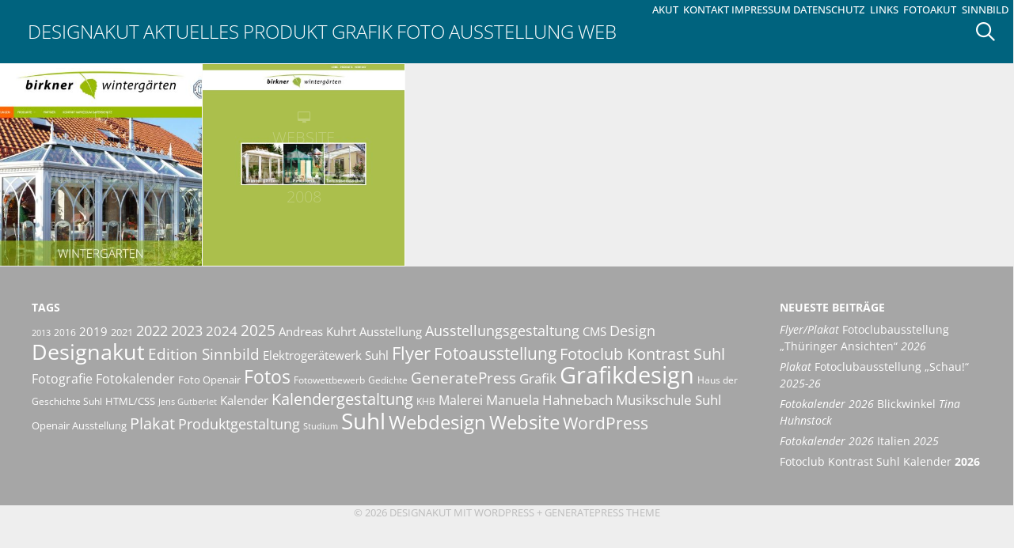

--- FILE ---
content_type: text/html; charset=UTF-8
request_url: https://design.akut.zone/tag/wolfram-birkner/
body_size: 13865
content:
<!DOCTYPE html>
<html lang="de">
<head>
	<meta charset="UTF-8">
	<meta name='robots' content='index, follow, max-image-preview:large, max-snippet:-1, max-video-preview:-1' />
<meta name="viewport" content="width=device-width, initial-scale=1">
	<!-- This site is optimized with the Yoast SEO plugin v26.8 - https://yoast.com/product/yoast-seo-wordpress/ -->
	<title>Wolfram Birkner Archive - Designakut</title>
	<link rel="canonical" href="https://design.akut.zone/tag/wolfram-birkner/" />
	<meta property="og:locale" content="de_DE" />
	<meta property="og:type" content="article" />
	<meta property="og:title" content="Wolfram Birkner Archive - Designakut" />
	<meta property="og:url" content="https://design.akut.zone/tag/wolfram-birkner/" />
	<meta property="og:site_name" content="Designakut" />
	<meta name="twitter:card" content="summary_large_image" />
	<script type="application/ld+json" class="yoast-schema-graph">{"@context":"https://schema.org","@graph":[{"@type":"CollectionPage","@id":"https://design.akut.zone/tag/wolfram-birkner/","url":"https://design.akut.zone/tag/wolfram-birkner/","name":"Wolfram Birkner Archive - Designakut","isPartOf":{"@id":"https://design.akut.zone/#website"},"primaryImageOfPage":{"@id":"https://design.akut.zone/tag/wolfram-birkner/#primaryimage"},"image":{"@id":"https://design.akut.zone/tag/wolfram-birkner/#primaryimage"},"thumbnailUrl":"https://design.akut.zone/wp-content/uploads/sites/2/2019-wintergarten-birkner-startseite-leistungen.jpg","breadcrumb":{"@id":"https://design.akut.zone/tag/wolfram-birkner/#breadcrumb"},"inLanguage":"de"},{"@type":"ImageObject","inLanguage":"de","@id":"https://design.akut.zone/tag/wolfram-birkner/#primaryimage","url":"https://design.akut.zone/wp-content/uploads/sites/2/2019-wintergarten-birkner-startseite-leistungen.jpg","contentUrl":"https://design.akut.zone/wp-content/uploads/sites/2/2019-wintergarten-birkner-startseite-leistungen.jpg","width":1500,"height":1090,"caption":"Startseite: Wintergärten . Birkner Wintergärten . Website (Webdesign: Designakut 2019, Foto: Birkner)"},{"@type":"BreadcrumbList","@id":"https://design.akut.zone/tag/wolfram-birkner/#breadcrumb","itemListElement":[{"@type":"ListItem","position":1,"name":"Startseite","item":"https://design.akut.zone/designakut-design-aktuell/"},{"@type":"ListItem","position":2,"name":"Wolfram Birkner"}]},{"@type":"WebSite","@id":"https://design.akut.zone/#website","url":"https://design.akut.zone/","name":"Designakut","description":"Design von Andreas Kuhrt","potentialAction":[{"@type":"SearchAction","target":{"@type":"EntryPoint","urlTemplate":"https://design.akut.zone/?s={search_term_string}"},"query-input":{"@type":"PropertyValueSpecification","valueRequired":true,"valueName":"search_term_string"}}],"inLanguage":"de"}]}</script>
	<!-- / Yoast SEO plugin. -->


<link href='https://fonts.gstatic.com' crossorigin rel='preconnect' />
<link href='https://fonts.googleapis.com' crossorigin rel='preconnect' />
<link rel="alternate" type="application/rss+xml" title="Designakut &raquo; Feed" href="https://design.akut.zone/feed/" />
<link rel="alternate" type="application/rss+xml" title="Designakut &raquo; Kommentar-Feed" href="https://design.akut.zone/comments/feed/" />
<link rel="alternate" type="application/rss+xml" title="Designakut &raquo; Wolfram Birkner Schlagwort-Feed" href="https://design.akut.zone/tag/wolfram-birkner/feed/" />
<style id='wp-img-auto-sizes-contain-inline-css'>
img:is([sizes=auto i],[sizes^="auto," i]){contain-intrinsic-size:3000px 1500px}
/*# sourceURL=wp-img-auto-sizes-contain-inline-css */
</style>
<link rel='stylesheet' id='generate-fonts-css' href='//fonts.googleapis.com/css?family=Open+Sans+Condensed:300,300italic,700' media='all' />
<style id='wp-emoji-styles-inline-css'>

	img.wp-smiley, img.emoji {
		display: inline !important;
		border: none !important;
		box-shadow: none !important;
		height: 1em !important;
		width: 1em !important;
		margin: 0 0.07em !important;
		vertical-align: -0.1em !important;
		background: none !important;
		padding: 0 !important;
	}
/*# sourceURL=wp-emoji-styles-inline-css */
</style>
<style id='wp-block-library-inline-css'>
:root{--wp-block-synced-color:#7a00df;--wp-block-synced-color--rgb:122,0,223;--wp-bound-block-color:var(--wp-block-synced-color);--wp-editor-canvas-background:#ddd;--wp-admin-theme-color:#007cba;--wp-admin-theme-color--rgb:0,124,186;--wp-admin-theme-color-darker-10:#006ba1;--wp-admin-theme-color-darker-10--rgb:0,107,160.5;--wp-admin-theme-color-darker-20:#005a87;--wp-admin-theme-color-darker-20--rgb:0,90,135;--wp-admin-border-width-focus:2px}@media (min-resolution:192dpi){:root{--wp-admin-border-width-focus:1.5px}}.wp-element-button{cursor:pointer}:root .has-very-light-gray-background-color{background-color:#eee}:root .has-very-dark-gray-background-color{background-color:#313131}:root .has-very-light-gray-color{color:#eee}:root .has-very-dark-gray-color{color:#313131}:root .has-vivid-green-cyan-to-vivid-cyan-blue-gradient-background{background:linear-gradient(135deg,#00d084,#0693e3)}:root .has-purple-crush-gradient-background{background:linear-gradient(135deg,#34e2e4,#4721fb 50%,#ab1dfe)}:root .has-hazy-dawn-gradient-background{background:linear-gradient(135deg,#faaca8,#dad0ec)}:root .has-subdued-olive-gradient-background{background:linear-gradient(135deg,#fafae1,#67a671)}:root .has-atomic-cream-gradient-background{background:linear-gradient(135deg,#fdd79a,#004a59)}:root .has-nightshade-gradient-background{background:linear-gradient(135deg,#330968,#31cdcf)}:root .has-midnight-gradient-background{background:linear-gradient(135deg,#020381,#2874fc)}:root{--wp--preset--font-size--normal:16px;--wp--preset--font-size--huge:42px}.has-regular-font-size{font-size:1em}.has-larger-font-size{font-size:2.625em}.has-normal-font-size{font-size:var(--wp--preset--font-size--normal)}.has-huge-font-size{font-size:var(--wp--preset--font-size--huge)}.has-text-align-center{text-align:center}.has-text-align-left{text-align:left}.has-text-align-right{text-align:right}.has-fit-text{white-space:nowrap!important}#end-resizable-editor-section{display:none}.aligncenter{clear:both}.items-justified-left{justify-content:flex-start}.items-justified-center{justify-content:center}.items-justified-right{justify-content:flex-end}.items-justified-space-between{justify-content:space-between}.screen-reader-text{border:0;clip-path:inset(50%);height:1px;margin:-1px;overflow:hidden;padding:0;position:absolute;width:1px;word-wrap:normal!important}.screen-reader-text:focus{background-color:#ddd;clip-path:none;color:#444;display:block;font-size:1em;height:auto;left:5px;line-height:normal;padding:15px 23px 14px;text-decoration:none;top:5px;width:auto;z-index:100000}html :where(.has-border-color){border-style:solid}html :where([style*=border-top-color]){border-top-style:solid}html :where([style*=border-right-color]){border-right-style:solid}html :where([style*=border-bottom-color]){border-bottom-style:solid}html :where([style*=border-left-color]){border-left-style:solid}html :where([style*=border-width]){border-style:solid}html :where([style*=border-top-width]){border-top-style:solid}html :where([style*=border-right-width]){border-right-style:solid}html :where([style*=border-bottom-width]){border-bottom-style:solid}html :where([style*=border-left-width]){border-left-style:solid}html :where(img[class*=wp-image-]){height:auto;max-width:100%}:where(figure){margin:0 0 1em}html :where(.is-position-sticky){--wp-admin--admin-bar--position-offset:var(--wp-admin--admin-bar--height,0px)}@media screen and (max-width:600px){html :where(.is-position-sticky){--wp-admin--admin-bar--position-offset:0px}}

/*# sourceURL=wp-block-library-inline-css */
</style><style id='wp-block-paragraph-inline-css'>
.is-small-text{font-size:.875em}.is-regular-text{font-size:1em}.is-large-text{font-size:2.25em}.is-larger-text{font-size:3em}.has-drop-cap:not(:focus):first-letter{float:left;font-size:8.4em;font-style:normal;font-weight:100;line-height:.68;margin:.05em .1em 0 0;text-transform:uppercase}body.rtl .has-drop-cap:not(:focus):first-letter{float:none;margin-left:.1em}p.has-drop-cap.has-background{overflow:hidden}:root :where(p.has-background){padding:1.25em 2.375em}:where(p.has-text-color:not(.has-link-color)) a{color:inherit}p.has-text-align-left[style*="writing-mode:vertical-lr"],p.has-text-align-right[style*="writing-mode:vertical-rl"]{rotate:180deg}
/*# sourceURL=https://design.akut.zone/wp-includes/blocks/paragraph/style.min.css */
</style>
<style id='global-styles-inline-css'>
:root{--wp--preset--aspect-ratio--square: 1;--wp--preset--aspect-ratio--4-3: 4/3;--wp--preset--aspect-ratio--3-4: 3/4;--wp--preset--aspect-ratio--3-2: 3/2;--wp--preset--aspect-ratio--2-3: 2/3;--wp--preset--aspect-ratio--16-9: 16/9;--wp--preset--aspect-ratio--9-16: 9/16;--wp--preset--color--black: #000000;--wp--preset--color--cyan-bluish-gray: #abb8c3;--wp--preset--color--white: #ffffff;--wp--preset--color--pale-pink: #f78da7;--wp--preset--color--vivid-red: #cf2e2e;--wp--preset--color--luminous-vivid-orange: #ff6900;--wp--preset--color--luminous-vivid-amber: #fcb900;--wp--preset--color--light-green-cyan: #7bdcb5;--wp--preset--color--vivid-green-cyan: #00d084;--wp--preset--color--pale-cyan-blue: #8ed1fc;--wp--preset--color--vivid-cyan-blue: #0693e3;--wp--preset--color--vivid-purple: #9b51e0;--wp--preset--color--contrast: var(--contrast);--wp--preset--color--contrast-2: var(--contrast-2);--wp--preset--color--contrast-3: var(--contrast-3);--wp--preset--color--base: var(--base);--wp--preset--color--base-2: var(--base-2);--wp--preset--color--base-3: var(--base-3);--wp--preset--color--accent: var(--accent);--wp--preset--gradient--vivid-cyan-blue-to-vivid-purple: linear-gradient(135deg,rgb(6,147,227) 0%,rgb(155,81,224) 100%);--wp--preset--gradient--light-green-cyan-to-vivid-green-cyan: linear-gradient(135deg,rgb(122,220,180) 0%,rgb(0,208,130) 100%);--wp--preset--gradient--luminous-vivid-amber-to-luminous-vivid-orange: linear-gradient(135deg,rgb(252,185,0) 0%,rgb(255,105,0) 100%);--wp--preset--gradient--luminous-vivid-orange-to-vivid-red: linear-gradient(135deg,rgb(255,105,0) 0%,rgb(207,46,46) 100%);--wp--preset--gradient--very-light-gray-to-cyan-bluish-gray: linear-gradient(135deg,rgb(238,238,238) 0%,rgb(169,184,195) 100%);--wp--preset--gradient--cool-to-warm-spectrum: linear-gradient(135deg,rgb(74,234,220) 0%,rgb(151,120,209) 20%,rgb(207,42,186) 40%,rgb(238,44,130) 60%,rgb(251,105,98) 80%,rgb(254,248,76) 100%);--wp--preset--gradient--blush-light-purple: linear-gradient(135deg,rgb(255,206,236) 0%,rgb(152,150,240) 100%);--wp--preset--gradient--blush-bordeaux: linear-gradient(135deg,rgb(254,205,165) 0%,rgb(254,45,45) 50%,rgb(107,0,62) 100%);--wp--preset--gradient--luminous-dusk: linear-gradient(135deg,rgb(255,203,112) 0%,rgb(199,81,192) 50%,rgb(65,88,208) 100%);--wp--preset--gradient--pale-ocean: linear-gradient(135deg,rgb(255,245,203) 0%,rgb(182,227,212) 50%,rgb(51,167,181) 100%);--wp--preset--gradient--electric-grass: linear-gradient(135deg,rgb(202,248,128) 0%,rgb(113,206,126) 100%);--wp--preset--gradient--midnight: linear-gradient(135deg,rgb(2,3,129) 0%,rgb(40,116,252) 100%);--wp--preset--font-size--small: 13px;--wp--preset--font-size--medium: 20px;--wp--preset--font-size--large: 36px;--wp--preset--font-size--x-large: 42px;--wp--preset--spacing--20: 0.44rem;--wp--preset--spacing--30: 0.67rem;--wp--preset--spacing--40: 1rem;--wp--preset--spacing--50: 1.5rem;--wp--preset--spacing--60: 2.25rem;--wp--preset--spacing--70: 3.38rem;--wp--preset--spacing--80: 5.06rem;--wp--preset--shadow--natural: 6px 6px 9px rgba(0, 0, 0, 0.2);--wp--preset--shadow--deep: 12px 12px 50px rgba(0, 0, 0, 0.4);--wp--preset--shadow--sharp: 6px 6px 0px rgba(0, 0, 0, 0.2);--wp--preset--shadow--outlined: 6px 6px 0px -3px rgb(255, 255, 255), 6px 6px rgb(0, 0, 0);--wp--preset--shadow--crisp: 6px 6px 0px rgb(0, 0, 0);}:where(.is-layout-flex){gap: 0.5em;}:where(.is-layout-grid){gap: 0.5em;}body .is-layout-flex{display: flex;}.is-layout-flex{flex-wrap: wrap;align-items: center;}.is-layout-flex > :is(*, div){margin: 0;}body .is-layout-grid{display: grid;}.is-layout-grid > :is(*, div){margin: 0;}:where(.wp-block-columns.is-layout-flex){gap: 2em;}:where(.wp-block-columns.is-layout-grid){gap: 2em;}:where(.wp-block-post-template.is-layout-flex){gap: 1.25em;}:where(.wp-block-post-template.is-layout-grid){gap: 1.25em;}.has-black-color{color: var(--wp--preset--color--black) !important;}.has-cyan-bluish-gray-color{color: var(--wp--preset--color--cyan-bluish-gray) !important;}.has-white-color{color: var(--wp--preset--color--white) !important;}.has-pale-pink-color{color: var(--wp--preset--color--pale-pink) !important;}.has-vivid-red-color{color: var(--wp--preset--color--vivid-red) !important;}.has-luminous-vivid-orange-color{color: var(--wp--preset--color--luminous-vivid-orange) !important;}.has-luminous-vivid-amber-color{color: var(--wp--preset--color--luminous-vivid-amber) !important;}.has-light-green-cyan-color{color: var(--wp--preset--color--light-green-cyan) !important;}.has-vivid-green-cyan-color{color: var(--wp--preset--color--vivid-green-cyan) !important;}.has-pale-cyan-blue-color{color: var(--wp--preset--color--pale-cyan-blue) !important;}.has-vivid-cyan-blue-color{color: var(--wp--preset--color--vivid-cyan-blue) !important;}.has-vivid-purple-color{color: var(--wp--preset--color--vivid-purple) !important;}.has-black-background-color{background-color: var(--wp--preset--color--black) !important;}.has-cyan-bluish-gray-background-color{background-color: var(--wp--preset--color--cyan-bluish-gray) !important;}.has-white-background-color{background-color: var(--wp--preset--color--white) !important;}.has-pale-pink-background-color{background-color: var(--wp--preset--color--pale-pink) !important;}.has-vivid-red-background-color{background-color: var(--wp--preset--color--vivid-red) !important;}.has-luminous-vivid-orange-background-color{background-color: var(--wp--preset--color--luminous-vivid-orange) !important;}.has-luminous-vivid-amber-background-color{background-color: var(--wp--preset--color--luminous-vivid-amber) !important;}.has-light-green-cyan-background-color{background-color: var(--wp--preset--color--light-green-cyan) !important;}.has-vivid-green-cyan-background-color{background-color: var(--wp--preset--color--vivid-green-cyan) !important;}.has-pale-cyan-blue-background-color{background-color: var(--wp--preset--color--pale-cyan-blue) !important;}.has-vivid-cyan-blue-background-color{background-color: var(--wp--preset--color--vivid-cyan-blue) !important;}.has-vivid-purple-background-color{background-color: var(--wp--preset--color--vivid-purple) !important;}.has-black-border-color{border-color: var(--wp--preset--color--black) !important;}.has-cyan-bluish-gray-border-color{border-color: var(--wp--preset--color--cyan-bluish-gray) !important;}.has-white-border-color{border-color: var(--wp--preset--color--white) !important;}.has-pale-pink-border-color{border-color: var(--wp--preset--color--pale-pink) !important;}.has-vivid-red-border-color{border-color: var(--wp--preset--color--vivid-red) !important;}.has-luminous-vivid-orange-border-color{border-color: var(--wp--preset--color--luminous-vivid-orange) !important;}.has-luminous-vivid-amber-border-color{border-color: var(--wp--preset--color--luminous-vivid-amber) !important;}.has-light-green-cyan-border-color{border-color: var(--wp--preset--color--light-green-cyan) !important;}.has-vivid-green-cyan-border-color{border-color: var(--wp--preset--color--vivid-green-cyan) !important;}.has-pale-cyan-blue-border-color{border-color: var(--wp--preset--color--pale-cyan-blue) !important;}.has-vivid-cyan-blue-border-color{border-color: var(--wp--preset--color--vivid-cyan-blue) !important;}.has-vivid-purple-border-color{border-color: var(--wp--preset--color--vivid-purple) !important;}.has-vivid-cyan-blue-to-vivid-purple-gradient-background{background: var(--wp--preset--gradient--vivid-cyan-blue-to-vivid-purple) !important;}.has-light-green-cyan-to-vivid-green-cyan-gradient-background{background: var(--wp--preset--gradient--light-green-cyan-to-vivid-green-cyan) !important;}.has-luminous-vivid-amber-to-luminous-vivid-orange-gradient-background{background: var(--wp--preset--gradient--luminous-vivid-amber-to-luminous-vivid-orange) !important;}.has-luminous-vivid-orange-to-vivid-red-gradient-background{background: var(--wp--preset--gradient--luminous-vivid-orange-to-vivid-red) !important;}.has-very-light-gray-to-cyan-bluish-gray-gradient-background{background: var(--wp--preset--gradient--very-light-gray-to-cyan-bluish-gray) !important;}.has-cool-to-warm-spectrum-gradient-background{background: var(--wp--preset--gradient--cool-to-warm-spectrum) !important;}.has-blush-light-purple-gradient-background{background: var(--wp--preset--gradient--blush-light-purple) !important;}.has-blush-bordeaux-gradient-background{background: var(--wp--preset--gradient--blush-bordeaux) !important;}.has-luminous-dusk-gradient-background{background: var(--wp--preset--gradient--luminous-dusk) !important;}.has-pale-ocean-gradient-background{background: var(--wp--preset--gradient--pale-ocean) !important;}.has-electric-grass-gradient-background{background: var(--wp--preset--gradient--electric-grass) !important;}.has-midnight-gradient-background{background: var(--wp--preset--gradient--midnight) !important;}.has-small-font-size{font-size: var(--wp--preset--font-size--small) !important;}.has-medium-font-size{font-size: var(--wp--preset--font-size--medium) !important;}.has-large-font-size{font-size: var(--wp--preset--font-size--large) !important;}.has-x-large-font-size{font-size: var(--wp--preset--font-size--x-large) !important;}
/*# sourceURL=global-styles-inline-css */
</style>

<style id='classic-theme-styles-inline-css'>
/*! This file is auto-generated */
.wp-block-button__link{color:#fff;background-color:#32373c;border-radius:9999px;box-shadow:none;text-decoration:none;padding:calc(.667em + 2px) calc(1.333em + 2px);font-size:1.125em}.wp-block-file__button{background:#32373c;color:#fff;text-decoration:none}
/*# sourceURL=/wp-includes/css/classic-themes.min.css */
</style>
<link rel='stylesheet' id='contact-form-7-css' href='https://design.akut.zone/wp-content/plugins/contact-form-7/includes/css/styles.css?ver=6.1.4' media='all' />
<link rel='stylesheet' id='wp-show-posts-css' href='https://design.akut.zone/wp-content/plugins/wp-show-posts/css/wp-show-posts-min.css?ver=1.1.6' media='all' />
<link rel='stylesheet' id='generate-style-grid-css' href='https://design.akut.zone/wp-content/themes/generatepress/assets/css/unsemantic-grid.min.css?ver=3.6.1' media='all' />
<link rel='stylesheet' id='generate-style-css' href='https://design.akut.zone/wp-content/themes/generatepress/assets/css/style.min.css?ver=3.6.1' media='all' />
<style id='generate-style-inline-css'>
.resize-featured-image .post-image img {width: 400px;height: 400px;-o-object-fit: cover;object-fit: cover;}
body{background-color:#fcfcfc;color:#444444;}a{color:#0099bb;}a:hover, a:focus, a:active{color:#ff6600;}body .grid-container{max-width:2000px;}.wp-block-group__inner-container{max-width:2000px;margin-left:auto;margin-right:auto;}.generate-back-to-top{font-size:20px;border-radius:3px;position:fixed;bottom:30px;right:30px;line-height:40px;width:40px;text-align:center;z-index:10;transition:opacity 300ms ease-in-out;opacity:0.1;transform:translateY(1000px);}.generate-back-to-top__show{opacity:1;transform:translateY(0);}.navigation-search{position:absolute;left:-99999px;pointer-events:none;visibility:hidden;z-index:20;width:100%;top:0;transition:opacity 100ms ease-in-out;opacity:0;}.navigation-search.nav-search-active{left:0;right:0;pointer-events:auto;visibility:visible;opacity:1;}.navigation-search input[type="search"]{outline:0;border:0;vertical-align:bottom;line-height:1;opacity:0.9;width:100%;z-index:20;border-radius:0;-webkit-appearance:none;height:60px;}.navigation-search input::-ms-clear{display:none;width:0;height:0;}.navigation-search input::-ms-reveal{display:none;width:0;height:0;}.navigation-search input::-webkit-search-decoration, .navigation-search input::-webkit-search-cancel-button, .navigation-search input::-webkit-search-results-button, .navigation-search input::-webkit-search-results-decoration{display:none;}.main-navigation li.search-item{z-index:21;}li.search-item.active{transition:opacity 100ms ease-in-out;}.nav-left-sidebar .main-navigation li.search-item.active,.nav-right-sidebar .main-navigation li.search-item.active{width:auto;display:inline-block;float:right;}.gen-sidebar-nav .navigation-search{top:auto;bottom:0;}:root{--contrast:#222222;--contrast-2:#575760;--contrast-3:#b2b2be;--base:#f0f0f0;--base-2:#f7f8f9;--base-3:#ffffff;--accent:#1e73be;}:root .has-contrast-color{color:var(--contrast);}:root .has-contrast-background-color{background-color:var(--contrast);}:root .has-contrast-2-color{color:var(--contrast-2);}:root .has-contrast-2-background-color{background-color:var(--contrast-2);}:root .has-contrast-3-color{color:var(--contrast-3);}:root .has-contrast-3-background-color{background-color:var(--contrast-3);}:root .has-base-color{color:var(--base);}:root .has-base-background-color{background-color:var(--base);}:root .has-base-2-color{color:var(--base-2);}:root .has-base-2-background-color{background-color:var(--base-2);}:root .has-base-3-color{color:var(--base-3);}:root .has-base-3-background-color{background-color:var(--base-3);}:root .has-accent-color{color:var(--accent);}:root .has-accent-background-color{background-color:var(--accent);}body, button, input, select, textarea{font-family:-apple-system, system-ui, BlinkMacSystemFont, "Segoe UI", Helvetica, Arial, sans-serif, "Apple Color Emoji", "Segoe UI Emoji", "Segoe UI Symbol";font-size:16px;}body{line-height:1.5;}.entry-content > [class*="wp-block-"]:not(:last-child):not(.wp-block-heading){margin-bottom:1.5em;}.main-title{font-size:45px;}.main-navigation .main-nav ul ul li a{font-size:14px;}.sidebar .widget, .footer-widgets .widget{font-size:17px;}button:not(.menu-toggle),html input[type="button"],input[type="reset"],input[type="submit"],.button,.wp-block-button .wp-block-button__link{font-family:"Open Sans Condensed", sans-serif;font-weight:100;}h1{font-weight:300;font-size:40px;}h2{font-weight:300;font-size:30px;}h3{font-size:20px;}h4{font-size:inherit;}h5{font-size:inherit;}@media (max-width:768px){.main-title{font-size:30px;}h1{font-size:30px;}h2{font-size:25px;}}.top-bar{background-color:#636363;color:#ffffff;}.top-bar a{color:#ffffff;}.top-bar a:hover{color:#303030;}.site-header{color:#ffffff;}.site-header a{color:#ffffff;}.site-header a:hover{color:#ff6600;}.main-title a,.main-title a:hover{color:#ffffff;}.site-description{color:#ffffff;}.main-navigation,.main-navigation ul ul{background-color:#00637e;}.main-navigation .main-nav ul li a, .main-navigation .menu-toggle, .main-navigation .menu-bar-items{color:#ffffff;}.main-navigation .main-nav ul li:not([class*="current-menu-"]):hover > a, .main-navigation .main-nav ul li:not([class*="current-menu-"]):focus > a, .main-navigation .main-nav ul li.sfHover:not([class*="current-menu-"]) > a, .main-navigation .menu-bar-item:hover > a, .main-navigation .menu-bar-item.sfHover > a{color:#ff6600;}button.menu-toggle:hover,button.menu-toggle:focus,.main-navigation .mobile-bar-items a,.main-navigation .mobile-bar-items a:hover,.main-navigation .mobile-bar-items a:focus{color:#ffffff;}.navigation-search input[type="search"],.navigation-search input[type="search"]:active, .navigation-search input[type="search"]:focus, .main-navigation .main-nav ul li.search-item.active > a, .main-navigation .menu-bar-items .search-item.active > a{color:#ff6600;}.main-navigation ul ul{background-color:#3f3f3f;}.main-navigation .main-nav ul ul li a{color:#ffffff;}.main-navigation .main-nav ul ul li:not([class*="current-menu-"]):hover > a,.main-navigation .main-nav ul ul li:not([class*="current-menu-"]):focus > a, .main-navigation .main-nav ul ul li.sfHover:not([class*="current-menu-"]) > a{color:#ffffff;background-color:#4f4f4f;}.main-navigation .main-nav ul ul li[class*="current-menu-"] > a{color:#ffffff;background-color:#4f4f4f;}.entry-meta{color:#595959;}.entry-meta a{color:#595959;}.entry-meta a:hover{color:#1e73be;}.sidebar .widget{background-color:#ffffff;}.sidebar .widget .widget-title{color:#000000;}.footer-widgets{color:#aaaaaa;background-color:#333333;}.footer-widgets .widget-title{color:#aaaaaa;}.site-info{color:#ffffff;background-color:#222222;}.site-info a{color:#ffffff;}.site-info a:hover{color:#ff6600;}.footer-bar .widget_nav_menu .current-menu-item a{color:#ff6600;}input[type="text"],input[type="email"],input[type="url"],input[type="password"],input[type="search"],input[type="tel"],input[type="number"],textarea,select{color:#666666;background-color:#fafafa;border-color:#cccccc;}input[type="text"]:focus,input[type="email"]:focus,input[type="url"]:focus,input[type="password"]:focus,input[type="search"]:focus,input[type="tel"]:focus,input[type="number"]:focus,textarea:focus,select:focus{color:#666666;background-color:#ffffff;border-color:#bfbfbf;}button,html input[type="button"],input[type="reset"],input[type="submit"],a.button,a.wp-block-button__link:not(.has-background){color:#ffffff;background-color:#666666;}button:hover,html input[type="button"]:hover,input[type="reset"]:hover,input[type="submit"]:hover,a.button:hover,button:focus,html input[type="button"]:focus,input[type="reset"]:focus,input[type="submit"]:focus,a.button:focus,a.wp-block-button__link:not(.has-background):active,a.wp-block-button__link:not(.has-background):focus,a.wp-block-button__link:not(.has-background):hover{color:#ffffff;background-color:#ff6600;}a.generate-back-to-top{background-color:#0099bb;color:#ffffff;}a.generate-back-to-top:hover,a.generate-back-to-top:focus{background-color:#ff6600;color:#ffffff;}:root{--gp-search-modal-bg-color:var(--base-3);--gp-search-modal-text-color:var(--contrast);--gp-search-modal-overlay-bg-color:rgba(0,0,0,0.2);}@media (max-width: 768px){.main-navigation .menu-bar-item:hover > a, .main-navigation .menu-bar-item.sfHover > a{background:none;color:#ffffff;}}.inside-top-bar{padding:10px;}.inside-header{padding:40px;}.separate-containers .inside-article, .separate-containers .comments-area, .separate-containers .page-header, .separate-containers .paging-navigation, .one-container .site-content, .inside-page-header{padding:40px 40px 0px 40px;}.site-main .wp-block-group__inner-container{padding:40px 40px 0px 40px;}.entry-content .alignwide, body:not(.no-sidebar) .entry-content .alignfull{margin-left:-40px;width:calc(100% + 80px);max-width:calc(100% + 80px);}.separate-containers .widget, .separate-containers .site-main > *, .separate-containers .page-header, .widget-area .main-navigation{margin-bottom:0px;}.separate-containers .site-main{margin:0px;}.both-right.separate-containers .inside-left-sidebar{margin-right:0px;}.both-right.separate-containers .inside-right-sidebar{margin-left:0px;}.both-left.separate-containers .inside-left-sidebar{margin-right:0px;}.both-left.separate-containers .inside-right-sidebar{margin-left:0px;}.separate-containers .page-header-image, .separate-containers .page-header-contained, .separate-containers .page-header-image-single, .separate-containers .page-header-content-single{margin-top:0px;}.separate-containers .inside-right-sidebar, .separate-containers .inside-left-sidebar{margin-top:0px;margin-bottom:0px;}.rtl .menu-item-has-children .dropdown-menu-toggle{padding-left:20px;}.rtl .main-navigation .main-nav ul li.menu-item-has-children > a{padding-right:20px;}.site-info{padding:20px;}@media (max-width:768px){.separate-containers .inside-article, .separate-containers .comments-area, .separate-containers .page-header, .separate-containers .paging-navigation, .one-container .site-content, .inside-page-header{padding:30px;}.site-main .wp-block-group__inner-container{padding:30px;}.site-info{padding-right:10px;padding-left:10px;}.entry-content .alignwide, body:not(.no-sidebar) .entry-content .alignfull{margin-left:-30px;width:calc(100% + 60px);max-width:calc(100% + 60px);}}@media (max-width: 768px){.main-navigation .menu-toggle,.main-navigation .mobile-bar-items,.sidebar-nav-mobile:not(#sticky-placeholder){display:block;}.main-navigation ul,.gen-sidebar-nav{display:none;}[class*="nav-float-"] .site-header .inside-header > *{float:none;clear:both;}}
.dynamic-author-image-rounded{border-radius:100%;}.dynamic-featured-image, .dynamic-author-image{vertical-align:middle;}.one-container.blog .dynamic-content-template:not(:last-child), .one-container.archive .dynamic-content-template:not(:last-child){padding-bottom:0px;}.dynamic-entry-excerpt > p:last-child{margin-bottom:0px;}
.main-navigation .main-nav ul li a,.menu-toggle,.main-navigation .mobile-bar-items a{transition: line-height 300ms ease}
/*# sourceURL=generate-style-inline-css */
</style>
<link rel='stylesheet' id='generate-mobile-style-css' href='https://design.akut.zone/wp-content/themes/generatepress/assets/css/mobile.min.css?ver=3.6.1' media='all' />
<link rel='stylesheet' id='generate-font-icons-css' href='https://design.akut.zone/wp-content/themes/generatepress/assets/css/components/font-icons.min.css?ver=3.6.1' media='all' />
<link rel='stylesheet' id='font-awesome-css' href='https://design.akut.zone/wp-content/themes/generatepress/assets/css/components/font-awesome.min.css?ver=4.7' media='all' />
<link rel='stylesheet' id='generate-child-css' href='https://design.akut.zone/wp-content/themes/generatepress-akut/style.css?ver=1768406721' media='all' />
<link rel='stylesheet' id='ms-main-css' href='https://design.akut.zone/wp-content/plugins/masterslider/public/assets/css/masterslider.main.css?ver=3.7.12' media='all' />
<link rel='stylesheet' id='ms-custom-css' href='https://design.akut.zone/wp-content/uploads/sites/2/masterslider/custom.css?ver=202.8' media='all' />
<link rel='stylesheet' id='generate-blog-images-css' href='https://design.akut.zone/wp-content/plugins/gp-premium/blog/functions/css/featured-images.min.css?ver=2.5.5' media='all' />
<link rel='stylesheet' id='generate-sticky-css' href='https://design.akut.zone/wp-content/plugins/gp-premium/menu-plus/functions/css/sticky.min.css?ver=2.5.5' media='all' />
<script src="https://design.akut.zone/wp-includes/js/jquery/jquery.min.js?ver=3.7.1" id="jquery-core-js"></script>
<link rel="https://api.w.org/" href="https://design.akut.zone/wp-json/" /><link rel="alternate" title="JSON" type="application/json" href="https://design.akut.zone/wp-json/wp/v2/tags/111" /><link rel="EditURI" type="application/rsd+xml" title="RSD" href="https://design.akut.zone/xmlrpc.php?rsd" />
<meta name="generator" content="WordPress 6.9" />
<link rel="icon" href="/favdaz.ico" type="image/x-icon">
<meta http-equiv="x-dns-prefetch-control" content="off"><script>var ms_grabbing_curosr='https://design.akut.zone/wp-content/plugins/masterslider/public/assets/css/common/grabbing.cur',ms_grab_curosr='https://design.akut.zone/wp-content/plugins/masterslider/public/assets/css/common/grab.cur';</script>
<meta name="generator" content="MasterSlider 3.7.12 - Responsive Touch Image Slider" />
		<style id="wp-custom-css">
			.klein {font-size:0.8em;}

/* page-header-elements */
.page-header-content-container {color:#888;}
.generate-inside-page-header-content > a {background:#aaa;}
.wp-block-separator {border-top:0; background-color:rgba(0,0,0,0.2);}
.wp-block-separator + h2 {font-size:1rem; font-weight:300; color:rgba(0,0,0,0.5); margin-top:-1.5em; margin-bottom:1em;}

/* wp-show-posts */
/*
.wp-show-posts-single .wp-show-posts-image a img+* {display:none}
*/

/* master-slider */		</style>
		</head>

<body class="archive tag tag-wolfram-birkner tag-111 wp-embed-responsive wp-theme-generatepress wp-child-theme-generatepress-akut post-image-above-header post-image-aligned-center sticky-menu-slide sticky-enabled desktop-sticky-menu _masterslider _msp_version_3.7.12 no-sidebar nav-below-header separate-containers fluid-header active-footer-widgets-1 nav-search-enabled nav-aligned-left header-aligned-center dropdown-hover" itemtype="https://schema.org/Blog" itemscope>
	<a class="screen-reader-text skip-link" href="#content" title="Zum Inhalt springen">Zum Inhalt springen</a>		<header class="site-header" id="masthead" aria-label="Website"  itemtype="https://schema.org/WPHeader" itemscope>
			<div class="inside-header grid-container grid-parent">
				<div class="site-branding">
						<p class="main-title" itemprop="headline">
					<a href="https://design.akut.zone/" rel="home">Designakut</a>
				</p>
						
					</div>			</div>
		</header>
				<nav class="main-navigation sub-menu-right" id="site-navigation" aria-label="Primär"  itemtype="https://schema.org/SiteNavigationElement" itemscope>
			<div class="inside-navigation grid-container grid-parent">
				<form method="get" class="search-form navigation-search" action="https://design.akut.zone/">
					<input type="search" class="search-field" value="" name="s" title="Suche" />
				</form>		<div class="mobile-bar-items">
						<span class="search-item">
				<a aria-label="Suchleiste öffnen" href="#">
									</a>
			</span>
		</div>
						<button class="menu-toggle" aria-controls="primary-menu" aria-expanded="false">
					<span class="mobile-menu">Menü</span>				</button>
				<div id="primary-menu" class="main-nav"><ul id="menu-hauptmenu" class=" menu sf-menu"><li id="menu-item-10" class="menu-item menu-item-type-custom menu-item-object-custom menu-item-home menu-item-10"><a href="https://design.akut.zone">Designakut</a></li>
<li id="menu-item-2513" class="menu-item menu-item-type-taxonomy menu-item-object-category menu-item-2513"><a href="https://design.akut.zone/category/aktuelles/">Aktuelles</a></li>
<li id="menu-item-73" class="menu-item menu-item-type-taxonomy menu-item-object-category menu-item-73"><a href="https://design.akut.zone/category/produkt/">Produkt</a></li>
<li id="menu-item-72" class="menu-item menu-item-type-taxonomy menu-item-object-category menu-item-72"><a href="https://design.akut.zone/category/grafik/">Grafik</a></li>
<li id="menu-item-71" class="menu-item menu-item-type-taxonomy menu-item-object-category menu-item-71"><a href="https://design.akut.zone/category/foto/">Foto</a></li>
<li id="menu-item-66" class="menu-item menu-item-type-taxonomy menu-item-object-category menu-item-66"><a href="https://design.akut.zone/category/ausstellung/">Ausstellung</a></li>
<li id="menu-item-74" class="menu-item menu-item-type-taxonomy menu-item-object-category menu-item-74"><a href="https://design.akut.zone/category/web/">Web</a></li>
<li id="menu-item-932" class="topmenu menu-item menu-item-type-custom menu-item-object-custom menu-item-has-children menu-item-932"><a href="#">Topmenue<span role="presentation" class="dropdown-menu-toggle"></span></a>
<ul class="sub-menu">
	<li id="menu-item-95" class="neben menu-item menu-item-type-taxonomy menu-item-object-category menu-item-95"><a href="https://design.akut.zone/category/akut/">Akut</a></li>
	<li id="menu-item-91" class="neben menu-item menu-item-type-post_type menu-item-object-page menu-item-91"><a href="https://design.akut.zone/designakut-kontakt-impressum-datenschutz/">Kontakt Impressum Datenschutz</a></li>
	<li id="menu-item-92" class="neben menu-item menu-item-type-post_type menu-item-object-page menu-item-92"><a href="https://design.akut.zone/designakut-links/">Links</a></li>
	<li id="menu-item-94" class="neben menu-item menu-item-type-custom menu-item-object-custom menu-item-94"><a href="https://foto.akut.zone">Fotoakut</a></li>
	<li id="menu-item-821" class="neben menu-item menu-item-type-custom menu-item-object-custom menu-item-821"><a href="https://sinnbild.akut.zone">Sinnbild</a></li>
</ul>
</li>
<li class="search-item menu-item-align-right"><a aria-label="Suchleiste öffnen" href="#"></a></li></ul></div>			</div>
		</nav>
		
	<div class="site grid-container container hfeed grid-parent" id="page">
				<div class="site-content" id="content">
			
	<section id="primary" class="content-area grid-parent mobile-grid-100 grid-100 tablet-grid-100">
		<main id="main" class="site-main">
				
			<header class="page-header">
								<h1 class="page-title">
					Wolfram Birkner				</h1>
															</header><!-- .page-header -->

						
				
<article id="post-1662" class="post-1662 post type-post status-publish format-image has-post-thumbnail hentry category-web tag-355 tag-generatepress tag-webdesign tag-website tag-wintergarten-birkner tag-wolfram-birkner tag-wordpress post_format-post-format-image" itemprop="blogPostGrid" itemtype="http://schema.org/BlogPosting" itemscope="itemscope">
    <div class="post-image">
						
						<a href="https://design.akut.zone/website-birkner-wintergaerten-2019/">
							<img width="400" height="400" src="https://design.akut.zone/wp-content/uploads/sites/2/2019-wintergarten-birkner-startseite-leistungen-400x400.jpg" class="attachment-400x400x1 size-400x400x1 wp-post-image" alt="Startseite: Wintergärten . Birkner Wintergärten . Website (Webdesign: Designakut 2019, Foto: Birkner)" itemprop="image" decoding="async" fetchpriority="high" />
						</a>
					</div>	<div class="inside-article">
		<header class="entry-header">
			<h2 class="entry-title" itemprop="headline"><a href="https://design.akut.zone/website-birkner-wintergaerten-2019/" rel="bookmark"><i>Website</i> Birkner Wintergärten <i>2019</i></a></h2>

						<div class="entry-meta">
							</div><!-- .entry-meta -->
					</header><!-- .entry-header -->
				
				<div class="entry-content" itemprop="text">
			
<p>Redesign und Umstellung einer Website von HTML/PHP auf CMS WordPress. Um ggf. durch den Betreiber selbst Texte und Bilder einstellen zu können und um die funktionellen Vorteile eines CMS zu nutzen (Blog, Slider, Bildergalerien, resposive Anpassung), sollte eine schon bestehende Seite in WordPress erstellt werden. Mit dem Theme GeneratePress kann man funktionelle, relativ schlanke Websites erstellen, deren Erscheinungsbild umfangreich angepasst werden kann.<br>Der bisherige Inhalt, die Farbigkeit und das Logo sollten erhalten bleiben. Die Inhalte sollten sich auf die Hauptprodukte konzentrieren. Bilder von ausgeführten Projekten sollen den potentiellen Käufer ansprechen.</p>
					</div><!-- .entry-content -->
		
		<footer class="entry-meta">
									<span class="cat-links">
				<a href="https://design.akut.zone/category/web/" rel="category tag">Web</a>			</span>
			
						<span class="tags-links">
				<a href="https://design.akut.zone/tag/2019/" rel="tag">2019</a>, <a href="https://design.akut.zone/tag/generatepress/" rel="tag">GeneratePress</a>, <a href="https://design.akut.zone/tag/webdesign/" rel="tag">Webdesign</a>, <a href="https://design.akut.zone/tag/website/" rel="tag">Website</a>, <a href="https://design.akut.zone/tag/wintergarten-birkner/" rel="tag">Wintergarten Birkner</a>, <a href="https://design.akut.zone/tag/wolfram-birkner/" rel="tag">Wolfram Birkner</a>, <a href="https://design.akut.zone/tag/wordpress/" rel="tag">WordPress</a>			</span>
					
						
		</footer><!-- .entry-meta -->
			</div><!-- .inside-article -->
</article><!-- #post-## -->

			
				
<article id="post-392" class="post-392 post type-post status-publish format-image has-post-thumbnail hentry category-web tag-109 tag-berlin tag-html-css tag-wintergarten-birkner tag-wolfram-birkner post_format-post-format-image" itemprop="blogPostGrid" itemtype="http://schema.org/BlogPosting" itemscope="itemscope">
    <div class="post-image">
						
						<a href="https://design.akut.zone/website-birkner-wintergaerten-2008/">
							<img width="400" height="400" src="https://design.akut.zone/wp-content/uploads/sites/2/2008-09-wintergarten-birkner-start-400x400.jpg" class="attachment-400x400x1 size-400x400x1 wp-post-image" alt="Startseite . Birkner Wintergarten (Wolfram Birkner) . Website (Web Design: Designakut 2008)" itemprop="image" decoding="async" />
						</a>
					</div>	<div class="inside-article">
		<header class="entry-header">
			<h2 class="entry-title" itemprop="headline"><a href="https://design.akut.zone/website-birkner-wintergaerten-2008/" rel="bookmark"><i>Website</i> Birkner Wintergärten <i>2008</i></a></h2>

						<div class="entry-meta">
							</div><!-- .entry-meta -->
					</header><!-- .entry-header -->
				
				<div class="entry-content" itemprop="text">
			<div>
<p class="read-more-container"><a title="Website Birkner Wintergärten 2008" class="read-more content-read-more" href="https://design.akut.zone/website-birkner-wintergaerten-2008/#more-392" aria-label="Mehr Informationen über Website Birkner Wintergärten 2008">mehr</a></p>
</div>
					</div><!-- .entry-content -->
		
		<footer class="entry-meta">
									<span class="cat-links">
				<a href="https://design.akut.zone/category/web/" rel="category tag">Web</a>			</span>
			
						<span class="tags-links">
				<a href="https://design.akut.zone/tag/2008/" rel="tag">2008</a>, <a href="https://design.akut.zone/tag/berlin/" rel="tag">Berlin</a>, <a href="https://design.akut.zone/tag/html-css/" rel="tag">HTML/CSS</a>, <a href="https://design.akut.zone/tag/wintergarten-birkner/" rel="tag">Wintergarten Birkner</a>, <a href="https://design.akut.zone/tag/wolfram-birkner/" rel="tag">Wolfram Birkner</a>			</span>
					
						
		</footer><!-- .entry-meta -->
			</div><!-- .inside-article -->
</article><!-- #post-## -->

			
			
						</main><!-- #main -->
	</section><!-- #primary -->


	</div>
</div>


<div class="site-footer">
				<div id="footer-widgets" class="site footer-widgets">
				<div class="footer-widgets-container grid-container grid-parent">
					<div class="inside-footer-widgets">
							<div class="footer-widget-1 grid-parent grid-100 tablet-grid-50 mobile-grid-100">
		<aside id="tag_cloud-2" class="widget inner-padding widget_tag_cloud"><h2 class="widget-title">Tags</h2><div class="tagcloud"><a href="https://design.akut.zone/tag/2013/" class="tag-cloud-link tag-link-140 tag-link-position-1" style="font-size: 8pt;" aria-label="2013 (8 Einträge)">2013</a>
<a href="https://design.akut.zone/tag/2016/" class="tag-cloud-link tag-link-33 tag-link-position-2" style="font-size: 9.3125pt;" aria-label="2016 (10 Einträge)">2016</a>
<a href="https://design.akut.zone/tag/2019/" class="tag-cloud-link tag-link-355 tag-link-position-3" style="font-size: 10.916666666667pt;" aria-label="2019 (13 Einträge)">2019</a>
<a href="https://design.akut.zone/tag/2021/" class="tag-cloud-link tag-link-377 tag-link-position-4" style="font-size: 9.8958333333333pt;" aria-label="2021 (11 Einträge)">2021</a>
<a href="https://design.akut.zone/tag/2022/" class="tag-cloud-link tag-link-407 tag-link-position-5" style="font-size: 13.395833333333pt;" aria-label="2022 (20 Einträge)">2022</a>
<a href="https://design.akut.zone/tag/2023/" class="tag-cloud-link tag-link-436 tag-link-position-6" style="font-size: 13.6875pt;" aria-label="2023 (21 Einträge)">2023</a>
<a href="https://design.akut.zone/tag/2024/" class="tag-cloud-link tag-link-455 tag-link-position-7" style="font-size: 13.104166666667pt;" aria-label="2024 (19 Einträge)">2024</a>
<a href="https://design.akut.zone/tag/2025/" class="tag-cloud-link tag-link-503 tag-link-position-8" style="font-size: 14.270833333333pt;" aria-label="2025 (23 Einträge)">2025</a>
<a href="https://design.akut.zone/tag/andreas-kuhrt/" class="tag-cloud-link tag-link-36 tag-link-position-9" style="font-size: 11.354166666667pt;" aria-label="Andreas Kuhrt (14 Einträge)">Andreas Kuhrt</a>
<a href="https://design.akut.zone/tag/ausstellung/" class="tag-cloud-link tag-link-30 tag-link-position-10" style="font-size: 11.354166666667pt;" aria-label="Ausstellung (14 Einträge)">Ausstellung</a>
<a href="https://design.akut.zone/tag/ausstellungsgestaltung/" class="tag-cloud-link tag-link-31 tag-link-position-11" style="font-size: 13.6875pt;" aria-label="Ausstellungsgestaltung (21 Einträge)">Ausstellungsgestaltung</a>
<a href="https://design.akut.zone/tag/cms/" class="tag-cloud-link tag-link-261 tag-link-position-12" style="font-size: 11.354166666667pt;" aria-label="CMS (14 Einträge)">CMS</a>
<a href="https://design.akut.zone/tag/design/" class="tag-cloud-link tag-link-15 tag-link-position-13" style="font-size: 13.395833333333pt;" aria-label="Design (20 Einträge)">Design</a>
<a href="https://design.akut.zone/tag/designakut/" class="tag-cloud-link tag-link-457 tag-link-position-14" style="font-size: 20.25pt;" aria-label="Designakut (61 Einträge)">Designakut</a>
<a href="https://design.akut.zone/tag/edition-sinnbild/" class="tag-cloud-link tag-link-398 tag-link-position-15" style="font-size: 14.5625pt;" aria-label="Edition Sinnbild (24 Einträge)">Edition Sinnbild</a>
<a href="https://design.akut.zone/tag/elektrogeraetewerk-suhl/" class="tag-cloud-link tag-link-68 tag-link-position-16" style="font-size: 10.916666666667pt;" aria-label="Elektrogerätewerk Suhl (13 Einträge)">Elektrogerätewerk Suhl</a>
<a href="https://design.akut.zone/tag/flyer/" class="tag-cloud-link tag-link-217 tag-link-position-17" style="font-size: 16.604166666667pt;" aria-label="Flyer (34 Einträge)">Flyer</a>
<a href="https://design.akut.zone/tag/fotoausstellung/" class="tag-cloud-link tag-link-243 tag-link-position-18" style="font-size: 15.875pt;" aria-label="Fotoausstellung (30 Einträge)">Fotoausstellung</a>
<a href="https://design.akut.zone/tag/fotoclub-kontrast-suhl/" class="tag-cloud-link tag-link-145 tag-link-position-19" style="font-size: 14.708333333333pt;" aria-label="Fotoclub Kontrast Suhl (25 Einträge)">Fotoclub Kontrast Suhl</a>
<a href="https://design.akut.zone/tag/fotografie/" class="tag-cloud-link tag-link-84 tag-link-position-20" style="font-size: 12.083333333333pt;" aria-label="Fotografie (16 Einträge)">Fotografie</a>
<a href="https://design.akut.zone/tag/fotokalender/" class="tag-cloud-link tag-link-356 tag-link-position-21" style="font-size: 11.645833333333pt;" aria-label="Fotokalender (15 Einträge)">Fotokalender</a>
<a href="https://design.akut.zone/tag/foto-openair/" class="tag-cloud-link tag-link-391 tag-link-position-22" style="font-size: 9.8958333333333pt;" aria-label="Foto Openair (11 Einträge)">Foto Openair</a>
<a href="https://design.akut.zone/tag/fotos/" class="tag-cloud-link tag-link-502 tag-link-position-23" style="font-size: 16.895833333333pt;" aria-label="Fotos (35 Einträge)">Fotos</a>
<a href="https://design.akut.zone/tag/fotowettbewerb/" class="tag-cloud-link tag-link-312 tag-link-position-24" style="font-size: 9.3125pt;" aria-label="Fotowettbewerb (10 Einträge)">Fotowettbewerb</a>
<a href="https://design.akut.zone/tag/gedichte/" class="tag-cloud-link tag-link-470 tag-link-position-25" style="font-size: 8.7291666666667pt;" aria-label="Gedichte (9 Einträge)">Gedichte</a>
<a href="https://design.akut.zone/tag/generatepress/" class="tag-cloud-link tag-link-160 tag-link-position-26" style="font-size: 14.270833333333pt;" aria-label="GeneratePress (23 Einträge)">GeneratePress</a>
<a href="https://design.akut.zone/tag/grafik/" class="tag-cloud-link tag-link-459 tag-link-position-27" style="font-size: 12.8125pt;" aria-label="Grafik (18 Einträge)">Grafik</a>
<a href="https://design.akut.zone/tag/grafikdesign/" class="tag-cloud-link tag-link-98 tag-link-position-28" style="font-size: 22pt;" aria-label="Grafikdesign (81 Einträge)">Grafikdesign</a>
<a href="https://design.akut.zone/tag/haus-der-geschichte-suhl/" class="tag-cloud-link tag-link-406 tag-link-position-29" style="font-size: 9.3125pt;" aria-label="Haus der Geschichte Suhl (10 Einträge)">Haus der Geschichte Suhl</a>
<a href="https://design.akut.zone/tag/html-css/" class="tag-cloud-link tag-link-60 tag-link-position-30" style="font-size: 9.8958333333333pt;" aria-label="HTML/CSS (11 Einträge)">HTML/CSS</a>
<a href="https://design.akut.zone/tag/jens-gutberlet/" class="tag-cloud-link tag-link-270 tag-link-position-31" style="font-size: 8pt;" aria-label="Jens Gutberlet (8 Einträge)">Jens Gutberlet</a>
<a href="https://design.akut.zone/tag/kalender/" class="tag-cloud-link tag-link-332 tag-link-position-32" style="font-size: 10.916666666667pt;" aria-label="Kalender (13 Einträge)">Kalender</a>
<a href="https://design.akut.zone/tag/kalendergestaltung/" class="tag-cloud-link tag-link-453 tag-link-position-33" style="font-size: 14.708333333333pt;" aria-label="Kalendergestaltung (25 Einträge)">Kalendergestaltung</a>
<a href="https://design.akut.zone/tag/khb/" class="tag-cloud-link tag-link-19 tag-link-position-34" style="font-size: 8.7291666666667pt;" aria-label="KHB (9 Einträge)">KHB</a>
<a href="https://design.akut.zone/tag/malerei/" class="tag-cloud-link tag-link-458 tag-link-position-35" style="font-size: 12.083333333333pt;" aria-label="Malerei (16 Einträge)">Malerei</a>
<a href="https://design.akut.zone/tag/manuela-hahnebach/" class="tag-cloud-link tag-link-48 tag-link-position-36" style="font-size: 12.8125pt;" aria-label="Manuela Hahnebach (18 Einträge)">Manuela Hahnebach</a>
<a href="https://design.akut.zone/tag/musikschule-suhl/" class="tag-cloud-link tag-link-32 tag-link-position-37" style="font-size: 12.520833333333pt;" aria-label="Musikschule Suhl (17 Einträge)">Musikschule Suhl</a>
<a href="https://design.akut.zone/tag/openair-ausstellung/" class="tag-cloud-link tag-link-210 tag-link-position-38" style="font-size: 9.8958333333333pt;" aria-label="Openair Ausstellung (11 Einträge)">Openair Ausstellung</a>
<a href="https://design.akut.zone/tag/plakat/" class="tag-cloud-link tag-link-242 tag-link-position-39" style="font-size: 15.291666666667pt;" aria-label="Plakat (27 Einträge)">Plakat</a>
<a href="https://design.akut.zone/tag/produktgestaltung/" class="tag-cloud-link tag-link-18 tag-link-position-40" style="font-size: 13.395833333333pt;" aria-label="Produktgestaltung (20 Einträge)">Produktgestaltung</a>
<a href="https://design.akut.zone/tag/studium/" class="tag-cloud-link tag-link-16 tag-link-position-41" style="font-size: 8pt;" aria-label="Studium (8 Einträge)">Studium</a>
<a href="https://design.akut.zone/tag/suhl/" class="tag-cloud-link tag-link-27 tag-link-position-42" style="font-size: 21.270833333333pt;" aria-label="Suhl (72 Einträge)">Suhl</a>
<a href="https://design.akut.zone/tag/webdesign/" class="tag-cloud-link tag-link-38 tag-link-position-43" style="font-size: 18.208333333333pt;" aria-label="Webdesign (44 Einträge)">Webdesign</a>
<a href="https://design.akut.zone/tag/website/" class="tag-cloud-link tag-link-39 tag-link-position-44" style="font-size: 17.625pt;" aria-label="Website (40 Einträge)">Website</a>
<a href="https://design.akut.zone/tag/wordpress/" class="tag-cloud-link tag-link-41 tag-link-position-45" style="font-size: 15.729166666667pt;" aria-label="WordPress (29 Einträge)">WordPress</a></div>
</aside>
		<aside id="recent-posts-3" class="widget inner-padding widget_recent_entries">
		<h2 class="widget-title">Neueste Beiträge</h2>
		<ul>
											<li>
					<a href="https://design.akut.zone/flyer-plakat-fotoclubausstellung-thueringer-ansichten-2026/"><i>Flyer/Plakat</i> Fotoclubausstellung &#8222;Thüringer Ansichten&#8220; <i>2026</i></a>
									</li>
											<li>
					<a href="https://suhl.fotoclubkontrast.de/15-12-2025-februar-2026-fotoclubausstellung-schau-in-hildburghausen/#new_tab"><i>Plakat</i> Fotoclubausstellung &#8222;Schau!&#8220; <i>2025-26</i></a>
									</li>
											<li>
					<a href="https://sinnbild.akut.zone/fotokalender-2026-blickwinkel-tina-huhnstock/#new_tab"><i>Fotokalender 2026</i> Blickwinkel <i>Tina Huhnstock</i></a>
									</li>
											<li>
					<a href="https://foto.akut.zone/fotokalender-2026-italien-2025/#new_tab"><i>Fotokalender 2026</i> Italien <i>2025</i></a>
									</li>
											<li>
					<a href="https://suhl.fotoclubkontrast.de/fotoclub-kontrast-suhl-kalender-2026/#new_tab">Fotoclub Kontrast Suhl Kalender <b>2026</b></a>
									</li>
					</ul>

		</aside>	</div>
						</div>
				</div>
			</div>
					<footer class="site-info" aria-label="Website"  itemtype="https://schema.org/WPFooter" itemscope>
			<div class="inside-site-info grid-container grid-parent">
								<div class="copyright-bar">
					&copy; 2026 <a href="/designakut-kontakt/">Designakut</a> mit <a target="_blank" href="http://wpde.org">Wordpress</a> + <a target="_blank" href="https://generatepress.com">GeneratePress Theme</a>				</div>
			</div>
		</footer>
		</div>

<a title="Nach oben scrollen" aria-label="Nach oben scrollen" rel="nofollow" href="#" class="generate-back-to-top" data-scroll-speed="400" data-start-scroll="300" role="button">
					
				</a><script type="speculationrules">
{"prefetch":[{"source":"document","where":{"and":[{"href_matches":"/*"},{"not":{"href_matches":["/wp-*.php","/wp-admin/*","/wp-content/uploads/sites/2/*","/wp-content/*","/wp-content/plugins/*","/wp-content/themes/generatepress-akut/*","/wp-content/themes/generatepress/*","/*\\?(.+)"]}},{"not":{"selector_matches":"a[rel~=\"nofollow\"]"}},{"not":{"selector_matches":".no-prefetch, .no-prefetch a"}}]},"eagerness":"conservative"}]}
</script>
<script id="generate-a11y">
!function(){"use strict";if("querySelector"in document&&"addEventListener"in window){var e=document.body;e.addEventListener("pointerdown",(function(){e.classList.add("using-mouse")}),{passive:!0}),e.addEventListener("keydown",(function(){e.classList.remove("using-mouse")}),{passive:!0})}}();
</script>
<script src="https://design.akut.zone/wp-content/plugins/gp-premium/menu-plus/functions/js/sticky.min.js?ver=2.5.5" id="generate-sticky-js"></script>
<script src="https://design.akut.zone/wp-includes/js/dist/hooks.min.js?ver=dd5603f07f9220ed27f1" id="wp-hooks-js"></script>
<script src="https://design.akut.zone/wp-includes/js/dist/i18n.min.js?ver=c26c3dc7bed366793375" id="wp-i18n-js"></script>
<script id="wp-i18n-js-after">
wp.i18n.setLocaleData( { 'text direction\u0004ltr': [ 'ltr' ] } );
//# sourceURL=wp-i18n-js-after
</script>
<script src="https://design.akut.zone/wp-content/plugins/contact-form-7/includes/swv/js/index.js?ver=6.1.4" id="swv-js"></script>
<script id="contact-form-7-js-translations">
( function( domain, translations ) {
	var localeData = translations.locale_data[ domain ] || translations.locale_data.messages;
	localeData[""].domain = domain;
	wp.i18n.setLocaleData( localeData, domain );
} )( "contact-form-7", {"translation-revision-date":"2025-10-26 03:28:49+0000","generator":"GlotPress\/4.0.3","domain":"messages","locale_data":{"messages":{"":{"domain":"messages","plural-forms":"nplurals=2; plural=n != 1;","lang":"de"},"This contact form is placed in the wrong place.":["Dieses Kontaktformular wurde an der falschen Stelle platziert."],"Error:":["Fehler:"]}},"comment":{"reference":"includes\/js\/index.js"}} );
//# sourceURL=contact-form-7-js-translations
</script>
<script id="contact-form-7-js-before">
var wpcf7 = {
    "api": {
        "root": "https:\/\/design.akut.zone\/wp-json\/",
        "namespace": "contact-form-7\/v1"
    }
};
//# sourceURL=contact-form-7-js-before
</script>
<script src="https://design.akut.zone/wp-content/plugins/contact-form-7/includes/js/index.js?ver=6.1.4" id="contact-form-7-js"></script>
<script id="generate-menu-js-before">
var generatepressMenu = {"toggleOpenedSubMenus":true,"openSubMenuLabel":"Untermen\u00fc \u00f6ffnen","closeSubMenuLabel":"Untermen\u00fc schlie\u00dfen"};
//# sourceURL=generate-menu-js-before
</script>
<script src="https://design.akut.zone/wp-content/themes/generatepress/assets/js/menu.min.js?ver=3.6.1" id="generate-menu-js"></script>
<script id="generate-navigation-search-js-before">
var generatepressNavSearch = {"open":"Suchleiste \u00f6ffnen","close":"Suchleiste schlie\u00dfen"};
//# sourceURL=generate-navigation-search-js-before
</script>
<script src="https://design.akut.zone/wp-content/themes/generatepress/assets/js/navigation-search.min.js?ver=3.6.1" id="generate-navigation-search-js"></script>
<script id="generate-back-to-top-js-before">
var generatepressBackToTop = {"smooth":true};
//# sourceURL=generate-back-to-top-js-before
</script>
<script src="https://design.akut.zone/wp-content/themes/generatepress/assets/js/back-to-top.min.js?ver=3.6.1" id="generate-back-to-top-js"></script>
<script src="https://design.akut.zone/wp-content/plugins/page-links-to/dist/new-tab.js?ver=3.3.7" id="page-links-to-js"></script>
<script id="wp-emoji-settings" type="application/json">
{"baseUrl":"https://s.w.org/images/core/emoji/17.0.2/72x72/","ext":".png","svgUrl":"https://s.w.org/images/core/emoji/17.0.2/svg/","svgExt":".svg","source":{"concatemoji":"https://design.akut.zone/wp-includes/js/wp-emoji-release.min.js?ver=6.9"}}
</script>
<script type="module">
/*! This file is auto-generated */
const a=JSON.parse(document.getElementById("wp-emoji-settings").textContent),o=(window._wpemojiSettings=a,"wpEmojiSettingsSupports"),s=["flag","emoji"];function i(e){try{var t={supportTests:e,timestamp:(new Date).valueOf()};sessionStorage.setItem(o,JSON.stringify(t))}catch(e){}}function c(e,t,n){e.clearRect(0,0,e.canvas.width,e.canvas.height),e.fillText(t,0,0);t=new Uint32Array(e.getImageData(0,0,e.canvas.width,e.canvas.height).data);e.clearRect(0,0,e.canvas.width,e.canvas.height),e.fillText(n,0,0);const a=new Uint32Array(e.getImageData(0,0,e.canvas.width,e.canvas.height).data);return t.every((e,t)=>e===a[t])}function p(e,t){e.clearRect(0,0,e.canvas.width,e.canvas.height),e.fillText(t,0,0);var n=e.getImageData(16,16,1,1);for(let e=0;e<n.data.length;e++)if(0!==n.data[e])return!1;return!0}function u(e,t,n,a){switch(t){case"flag":return n(e,"\ud83c\udff3\ufe0f\u200d\u26a7\ufe0f","\ud83c\udff3\ufe0f\u200b\u26a7\ufe0f")?!1:!n(e,"\ud83c\udde8\ud83c\uddf6","\ud83c\udde8\u200b\ud83c\uddf6")&&!n(e,"\ud83c\udff4\udb40\udc67\udb40\udc62\udb40\udc65\udb40\udc6e\udb40\udc67\udb40\udc7f","\ud83c\udff4\u200b\udb40\udc67\u200b\udb40\udc62\u200b\udb40\udc65\u200b\udb40\udc6e\u200b\udb40\udc67\u200b\udb40\udc7f");case"emoji":return!a(e,"\ud83e\u1fac8")}return!1}function f(e,t,n,a){let r;const o=(r="undefined"!=typeof WorkerGlobalScope&&self instanceof WorkerGlobalScope?new OffscreenCanvas(300,150):document.createElement("canvas")).getContext("2d",{willReadFrequently:!0}),s=(o.textBaseline="top",o.font="600 32px Arial",{});return e.forEach(e=>{s[e]=t(o,e,n,a)}),s}function r(e){var t=document.createElement("script");t.src=e,t.defer=!0,document.head.appendChild(t)}a.supports={everything:!0,everythingExceptFlag:!0},new Promise(t=>{let n=function(){try{var e=JSON.parse(sessionStorage.getItem(o));if("object"==typeof e&&"number"==typeof e.timestamp&&(new Date).valueOf()<e.timestamp+604800&&"object"==typeof e.supportTests)return e.supportTests}catch(e){}return null}();if(!n){if("undefined"!=typeof Worker&&"undefined"!=typeof OffscreenCanvas&&"undefined"!=typeof URL&&URL.createObjectURL&&"undefined"!=typeof Blob)try{var e="postMessage("+f.toString()+"("+[JSON.stringify(s),u.toString(),c.toString(),p.toString()].join(",")+"));",a=new Blob([e],{type:"text/javascript"});const r=new Worker(URL.createObjectURL(a),{name:"wpTestEmojiSupports"});return void(r.onmessage=e=>{i(n=e.data),r.terminate(),t(n)})}catch(e){}i(n=f(s,u,c,p))}t(n)}).then(e=>{for(const n in e)a.supports[n]=e[n],a.supports.everything=a.supports.everything&&a.supports[n],"flag"!==n&&(a.supports.everythingExceptFlag=a.supports.everythingExceptFlag&&a.supports[n]);var t;a.supports.everythingExceptFlag=a.supports.everythingExceptFlag&&!a.supports.flag,a.supports.everything||((t=a.source||{}).concatemoji?r(t.concatemoji):t.wpemoji&&t.twemoji&&(r(t.twemoji),r(t.wpemoji)))});
//# sourceURL=https://design.akut.zone/wp-includes/js/wp-emoji-loader.min.js
</script>

</body>
</html>
